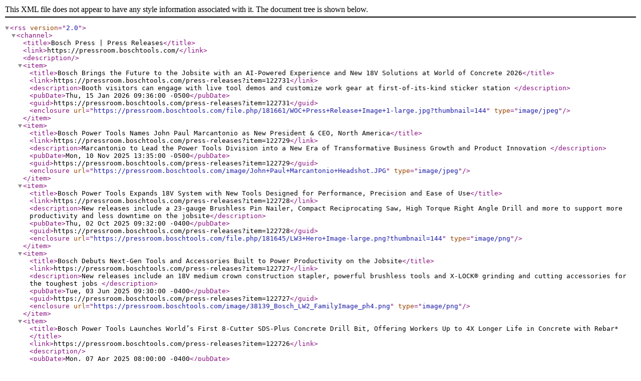

--- FILE ---
content_type: text/xml; charset=UTF-8
request_url: https://pressroom.boschtools.com/2015-03-16-GLL-150-ECK?pagetemplate=rss
body_size: 1411
content:
<?xml version="1.0" encoding="UTF-8" standalone="yes"?>
<rss version="2.0">
<channel>
<title>Bosch Press | Press Releases</title>
<link>https://pressroom.boschtools.com/</link>
<description></description>
<item>
<title>Bosch Brings the Future to the Jobsite with an AI-Powered Experience and New 18V Solutions at World of Concrete 2026</title>
<link>https://pressroom.boschtools.com/press-releases?item=122731</link>
<description>Booth visitors can engage with live tool demos and customize work gear at first-of-its-kind sticker station </description>
<pubDate>Thu, 15 Jan 2026 09:36:00 -0500</pubDate>
<guid>https://pressroom.boschtools.com/press-releases?item=122731</guid>
<enclosure url="https://pressroom.boschtools.com/file.php/181661/WOC+Press+Release+Image+1-large.jpg?thumbnail=144" type="image/jpeg" />
</item>
<item>
<title>Bosch Power Tools Names John Paul Marcantonio as New President &amp; CEO, North America</title>
<link>https://pressroom.boschtools.com/press-releases?item=122729</link>
<description>Marcantonio to Lead the Power Tools Division into a New Era of Transformative Business Growth and Product Innovation </description>
<pubDate>Mon, 10 Nov 2025 13:35:00 -0500</pubDate>
<guid>https://pressroom.boschtools.com/press-releases?item=122729</guid>
<enclosure url="https://pressroom.boschtools.com/image/John+Paul+Marcantonio+Headshot.JPG" type="image/jpeg" />
</item>
<item>
<title>Bosch Power Tools Expands 18V System with New Tools Designed for Performance, Precision and Ease of Use</title>
<link>https://pressroom.boschtools.com/press-releases?item=122728</link>
<description>New releases include a 23-gauge Brushless Pin Nailer, Compact Reciprocating Saw, High Torque Right Angle Drill and more to support more productivity and less downtime on the jobsite</description>
<pubDate>Thu, 02 Oct 2025 09:32:00 -0400</pubDate>
<guid>https://pressroom.boschtools.com/press-releases?item=122728</guid>
<enclosure url="https://pressroom.boschtools.com/file.php/181645/LW3+Hero+Image-large.png?thumbnail=144" type="image/png" />
</item>
<item>
<title>Bosch Debuts Next-Gen Tools and Accessories Built to Power Productivity on the Jobsite</title>
<link>https://pressroom.boschtools.com/press-releases?item=122727</link>
<description>New releases include an 18V medium crown construction stapler, powerful brushless tools and X-LOCK® grinding and cutting accessories for the toughest jobs </description>
<pubDate>Tue, 03 Jun 2025 09:30:00 -0400</pubDate>
<guid>https://pressroom.boschtools.com/press-releases?item=122727</guid>
<enclosure url="https://pressroom.boschtools.com/image/38139_Bosch_LW2_FamilyImage_ph4.png" type="image/png" />
</item>
<item>
<title>Bosch Power Tools Launches World’s First 8-Cutter SDS-Plus Concrete Drill Bit, Offering Workers Up to 4X Longer Life in Concrete with Rebar*</title>
<link>https://pressroom.boschtools.com/press-releases?item=122726</link>
<description></description>
<pubDate>Mon, 07 Apr 2025 08:00:00 -0400</pubDate>
<guid>https://pressroom.boschtools.com/press-releases?item=122726</guid>
<enclosure url="https://pressroom.boschtools.com/file.php/181618/Bulldog+Xtreme+8.png?thumbnail=144" type="image/png" />
</item>
<item>
<title>Bosch Demonstrates “The More You Bosch, The More You Feel Like A Bosch” with First-Ever Big Game Ad</title>
<link>https://pressroom.boschtools.com/press-releases?item=122725</link>
<description></description>
<pubDate>Fri, 07 Feb 2025 10:00:00 -0500</pubDate>
<guid>https://pressroom.boschtools.com/press-releases?item=122725</guid>
<enclosure url="https://pressroom.boschtools.com/file.php/181615/The+More+You+Bosch+The+More+You+Feel+Like+A+Bosch+2.png?thumbnail=144" type="image/png" />
</item>
<item>
<title>Bosch Power Tools Unveils New “The More You Bosch, The More You Feel Like a Bosch” Brand Campaign, Alongside 15+ New Tools and Accessories</title>
<link>https://pressroom.boschtools.com/press-releases?item=122724</link>
<description></description>
<pubDate>Tue, 21 Jan 2025 16:00:00 -0500</pubDate>
<guid>https://pressroom.boschtools.com/press-releases?item=122724</guid>
<enclosure url="https://pressroom.boschtools.com/file.php/181612/LW1_Family+Image_FINAL+Resized+3-medium.png?thumbnail=144" type="image/png" />
</item>
<item>
<title>Bosch Power Tools to Reveal New Cordless Products at World of Concrete 2025, Offering Hands-On, Concrete Busting Experiences</title>
<link>https://pressroom.boschtools.com/press-releases?item=122723</link>
<description></description>
<pubDate>Tue, 14 Jan 2025 09:30:00 -0500</pubDate>
<guid>https://pressroom.boschtools.com/press-releases?item=122723</guid>
<enclosure url="https://pressroom.boschtools.com/file.php/181602/WOC24__2.1.1-large.jpg?thumbnail=144" type="image/jpeg" />
</item>
<item>
<title>Bosch Power Tools Launches Over 30 New Tools, Unveiling Brand-First Category Innovations and Expansion of 18V Cordless Platform</title>
<link>https://pressroom.boschtools.com/press-releases?item=122722</link>
<description></description>
<pubDate>Wed, 02 Oct 2024 09:30:00 -0400</pubDate>
<guid>https://pressroom.boschtools.com/press-releases?item=122722</guid>
<enclosure url="https://pressroom.boschtools.com/image/Bosch_LW3_Family_Final.png" type="image/png" />
</item>
<item>
<title>Marco Farfan Wins Second Annual FC Dallas “Hardest Worker Award” Presented by Bosch Power Tools</title>
<link>https://pressroom.boschtools.com/press-releases?item=122721</link>
<description>-The team’s star left-back receives the award for his strong work ethic and dedication to the broader community
-Trophy awarded to Farfan by the local Bosch Power Tools team during halftime at FC Dallas’ match against Orlando City
</description>
<pubDate>Mon, 30 Sep 2024 11:13:00 -0400</pubDate>
<guid>https://pressroom.boschtools.com/press-releases?item=122721</guid>
<enclosure url="https://pressroom.boschtools.com/image/Bosch_FCDallas_HardestWorker__1.2.1.jpg" type="image/jpeg" />
</item>
</channel>
</rss>
